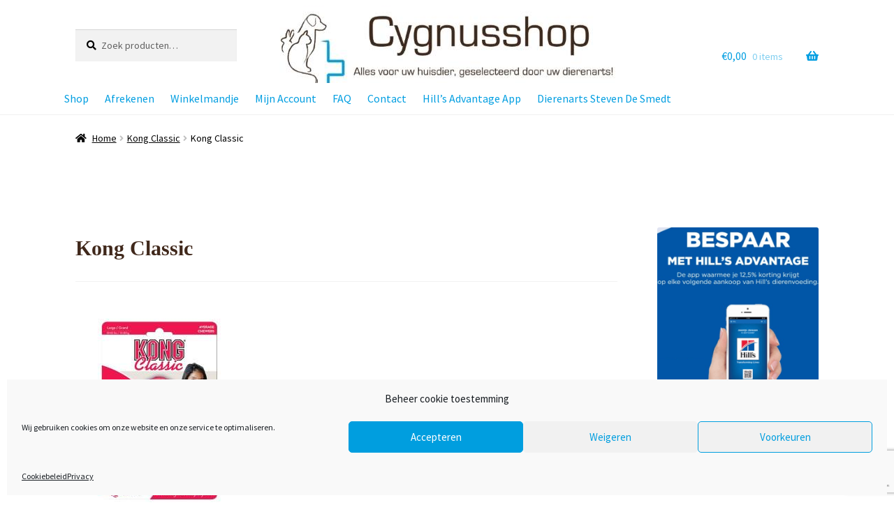

--- FILE ---
content_type: text/html; charset=utf-8
request_url: https://www.google.com/recaptcha/api2/anchor?ar=1&k=6LcYxLEUAAAAAHH-gD3pcMLWBBHbyRGOd9xWf7jT&co=aHR0cHM6Ly9jeWdudXNzaG9wLmJlOjQ0Mw..&hl=nl&v=N67nZn4AqZkNcbeMu4prBgzg&size=invisible&badge=bottomright&anchor-ms=20000&execute-ms=30000&cb=awngx5w4nf12
body_size: 49042
content:
<!DOCTYPE HTML><html dir="ltr" lang="nl"><head><meta http-equiv="Content-Type" content="text/html; charset=UTF-8">
<meta http-equiv="X-UA-Compatible" content="IE=edge">
<title>reCAPTCHA</title>
<style type="text/css">
/* cyrillic-ext */
@font-face {
  font-family: 'Roboto';
  font-style: normal;
  font-weight: 400;
  font-stretch: 100%;
  src: url(//fonts.gstatic.com/s/roboto/v48/KFO7CnqEu92Fr1ME7kSn66aGLdTylUAMa3GUBHMdazTgWw.woff2) format('woff2');
  unicode-range: U+0460-052F, U+1C80-1C8A, U+20B4, U+2DE0-2DFF, U+A640-A69F, U+FE2E-FE2F;
}
/* cyrillic */
@font-face {
  font-family: 'Roboto';
  font-style: normal;
  font-weight: 400;
  font-stretch: 100%;
  src: url(//fonts.gstatic.com/s/roboto/v48/KFO7CnqEu92Fr1ME7kSn66aGLdTylUAMa3iUBHMdazTgWw.woff2) format('woff2');
  unicode-range: U+0301, U+0400-045F, U+0490-0491, U+04B0-04B1, U+2116;
}
/* greek-ext */
@font-face {
  font-family: 'Roboto';
  font-style: normal;
  font-weight: 400;
  font-stretch: 100%;
  src: url(//fonts.gstatic.com/s/roboto/v48/KFO7CnqEu92Fr1ME7kSn66aGLdTylUAMa3CUBHMdazTgWw.woff2) format('woff2');
  unicode-range: U+1F00-1FFF;
}
/* greek */
@font-face {
  font-family: 'Roboto';
  font-style: normal;
  font-weight: 400;
  font-stretch: 100%;
  src: url(//fonts.gstatic.com/s/roboto/v48/KFO7CnqEu92Fr1ME7kSn66aGLdTylUAMa3-UBHMdazTgWw.woff2) format('woff2');
  unicode-range: U+0370-0377, U+037A-037F, U+0384-038A, U+038C, U+038E-03A1, U+03A3-03FF;
}
/* math */
@font-face {
  font-family: 'Roboto';
  font-style: normal;
  font-weight: 400;
  font-stretch: 100%;
  src: url(//fonts.gstatic.com/s/roboto/v48/KFO7CnqEu92Fr1ME7kSn66aGLdTylUAMawCUBHMdazTgWw.woff2) format('woff2');
  unicode-range: U+0302-0303, U+0305, U+0307-0308, U+0310, U+0312, U+0315, U+031A, U+0326-0327, U+032C, U+032F-0330, U+0332-0333, U+0338, U+033A, U+0346, U+034D, U+0391-03A1, U+03A3-03A9, U+03B1-03C9, U+03D1, U+03D5-03D6, U+03F0-03F1, U+03F4-03F5, U+2016-2017, U+2034-2038, U+203C, U+2040, U+2043, U+2047, U+2050, U+2057, U+205F, U+2070-2071, U+2074-208E, U+2090-209C, U+20D0-20DC, U+20E1, U+20E5-20EF, U+2100-2112, U+2114-2115, U+2117-2121, U+2123-214F, U+2190, U+2192, U+2194-21AE, U+21B0-21E5, U+21F1-21F2, U+21F4-2211, U+2213-2214, U+2216-22FF, U+2308-230B, U+2310, U+2319, U+231C-2321, U+2336-237A, U+237C, U+2395, U+239B-23B7, U+23D0, U+23DC-23E1, U+2474-2475, U+25AF, U+25B3, U+25B7, U+25BD, U+25C1, U+25CA, U+25CC, U+25FB, U+266D-266F, U+27C0-27FF, U+2900-2AFF, U+2B0E-2B11, U+2B30-2B4C, U+2BFE, U+3030, U+FF5B, U+FF5D, U+1D400-1D7FF, U+1EE00-1EEFF;
}
/* symbols */
@font-face {
  font-family: 'Roboto';
  font-style: normal;
  font-weight: 400;
  font-stretch: 100%;
  src: url(//fonts.gstatic.com/s/roboto/v48/KFO7CnqEu92Fr1ME7kSn66aGLdTylUAMaxKUBHMdazTgWw.woff2) format('woff2');
  unicode-range: U+0001-000C, U+000E-001F, U+007F-009F, U+20DD-20E0, U+20E2-20E4, U+2150-218F, U+2190, U+2192, U+2194-2199, U+21AF, U+21E6-21F0, U+21F3, U+2218-2219, U+2299, U+22C4-22C6, U+2300-243F, U+2440-244A, U+2460-24FF, U+25A0-27BF, U+2800-28FF, U+2921-2922, U+2981, U+29BF, U+29EB, U+2B00-2BFF, U+4DC0-4DFF, U+FFF9-FFFB, U+10140-1018E, U+10190-1019C, U+101A0, U+101D0-101FD, U+102E0-102FB, U+10E60-10E7E, U+1D2C0-1D2D3, U+1D2E0-1D37F, U+1F000-1F0FF, U+1F100-1F1AD, U+1F1E6-1F1FF, U+1F30D-1F30F, U+1F315, U+1F31C, U+1F31E, U+1F320-1F32C, U+1F336, U+1F378, U+1F37D, U+1F382, U+1F393-1F39F, U+1F3A7-1F3A8, U+1F3AC-1F3AF, U+1F3C2, U+1F3C4-1F3C6, U+1F3CA-1F3CE, U+1F3D4-1F3E0, U+1F3ED, U+1F3F1-1F3F3, U+1F3F5-1F3F7, U+1F408, U+1F415, U+1F41F, U+1F426, U+1F43F, U+1F441-1F442, U+1F444, U+1F446-1F449, U+1F44C-1F44E, U+1F453, U+1F46A, U+1F47D, U+1F4A3, U+1F4B0, U+1F4B3, U+1F4B9, U+1F4BB, U+1F4BF, U+1F4C8-1F4CB, U+1F4D6, U+1F4DA, U+1F4DF, U+1F4E3-1F4E6, U+1F4EA-1F4ED, U+1F4F7, U+1F4F9-1F4FB, U+1F4FD-1F4FE, U+1F503, U+1F507-1F50B, U+1F50D, U+1F512-1F513, U+1F53E-1F54A, U+1F54F-1F5FA, U+1F610, U+1F650-1F67F, U+1F687, U+1F68D, U+1F691, U+1F694, U+1F698, U+1F6AD, U+1F6B2, U+1F6B9-1F6BA, U+1F6BC, U+1F6C6-1F6CF, U+1F6D3-1F6D7, U+1F6E0-1F6EA, U+1F6F0-1F6F3, U+1F6F7-1F6FC, U+1F700-1F7FF, U+1F800-1F80B, U+1F810-1F847, U+1F850-1F859, U+1F860-1F887, U+1F890-1F8AD, U+1F8B0-1F8BB, U+1F8C0-1F8C1, U+1F900-1F90B, U+1F93B, U+1F946, U+1F984, U+1F996, U+1F9E9, U+1FA00-1FA6F, U+1FA70-1FA7C, U+1FA80-1FA89, U+1FA8F-1FAC6, U+1FACE-1FADC, U+1FADF-1FAE9, U+1FAF0-1FAF8, U+1FB00-1FBFF;
}
/* vietnamese */
@font-face {
  font-family: 'Roboto';
  font-style: normal;
  font-weight: 400;
  font-stretch: 100%;
  src: url(//fonts.gstatic.com/s/roboto/v48/KFO7CnqEu92Fr1ME7kSn66aGLdTylUAMa3OUBHMdazTgWw.woff2) format('woff2');
  unicode-range: U+0102-0103, U+0110-0111, U+0128-0129, U+0168-0169, U+01A0-01A1, U+01AF-01B0, U+0300-0301, U+0303-0304, U+0308-0309, U+0323, U+0329, U+1EA0-1EF9, U+20AB;
}
/* latin-ext */
@font-face {
  font-family: 'Roboto';
  font-style: normal;
  font-weight: 400;
  font-stretch: 100%;
  src: url(//fonts.gstatic.com/s/roboto/v48/KFO7CnqEu92Fr1ME7kSn66aGLdTylUAMa3KUBHMdazTgWw.woff2) format('woff2');
  unicode-range: U+0100-02BA, U+02BD-02C5, U+02C7-02CC, U+02CE-02D7, U+02DD-02FF, U+0304, U+0308, U+0329, U+1D00-1DBF, U+1E00-1E9F, U+1EF2-1EFF, U+2020, U+20A0-20AB, U+20AD-20C0, U+2113, U+2C60-2C7F, U+A720-A7FF;
}
/* latin */
@font-face {
  font-family: 'Roboto';
  font-style: normal;
  font-weight: 400;
  font-stretch: 100%;
  src: url(//fonts.gstatic.com/s/roboto/v48/KFO7CnqEu92Fr1ME7kSn66aGLdTylUAMa3yUBHMdazQ.woff2) format('woff2');
  unicode-range: U+0000-00FF, U+0131, U+0152-0153, U+02BB-02BC, U+02C6, U+02DA, U+02DC, U+0304, U+0308, U+0329, U+2000-206F, U+20AC, U+2122, U+2191, U+2193, U+2212, U+2215, U+FEFF, U+FFFD;
}
/* cyrillic-ext */
@font-face {
  font-family: 'Roboto';
  font-style: normal;
  font-weight: 500;
  font-stretch: 100%;
  src: url(//fonts.gstatic.com/s/roboto/v48/KFO7CnqEu92Fr1ME7kSn66aGLdTylUAMa3GUBHMdazTgWw.woff2) format('woff2');
  unicode-range: U+0460-052F, U+1C80-1C8A, U+20B4, U+2DE0-2DFF, U+A640-A69F, U+FE2E-FE2F;
}
/* cyrillic */
@font-face {
  font-family: 'Roboto';
  font-style: normal;
  font-weight: 500;
  font-stretch: 100%;
  src: url(//fonts.gstatic.com/s/roboto/v48/KFO7CnqEu92Fr1ME7kSn66aGLdTylUAMa3iUBHMdazTgWw.woff2) format('woff2');
  unicode-range: U+0301, U+0400-045F, U+0490-0491, U+04B0-04B1, U+2116;
}
/* greek-ext */
@font-face {
  font-family: 'Roboto';
  font-style: normal;
  font-weight: 500;
  font-stretch: 100%;
  src: url(//fonts.gstatic.com/s/roboto/v48/KFO7CnqEu92Fr1ME7kSn66aGLdTylUAMa3CUBHMdazTgWw.woff2) format('woff2');
  unicode-range: U+1F00-1FFF;
}
/* greek */
@font-face {
  font-family: 'Roboto';
  font-style: normal;
  font-weight: 500;
  font-stretch: 100%;
  src: url(//fonts.gstatic.com/s/roboto/v48/KFO7CnqEu92Fr1ME7kSn66aGLdTylUAMa3-UBHMdazTgWw.woff2) format('woff2');
  unicode-range: U+0370-0377, U+037A-037F, U+0384-038A, U+038C, U+038E-03A1, U+03A3-03FF;
}
/* math */
@font-face {
  font-family: 'Roboto';
  font-style: normal;
  font-weight: 500;
  font-stretch: 100%;
  src: url(//fonts.gstatic.com/s/roboto/v48/KFO7CnqEu92Fr1ME7kSn66aGLdTylUAMawCUBHMdazTgWw.woff2) format('woff2');
  unicode-range: U+0302-0303, U+0305, U+0307-0308, U+0310, U+0312, U+0315, U+031A, U+0326-0327, U+032C, U+032F-0330, U+0332-0333, U+0338, U+033A, U+0346, U+034D, U+0391-03A1, U+03A3-03A9, U+03B1-03C9, U+03D1, U+03D5-03D6, U+03F0-03F1, U+03F4-03F5, U+2016-2017, U+2034-2038, U+203C, U+2040, U+2043, U+2047, U+2050, U+2057, U+205F, U+2070-2071, U+2074-208E, U+2090-209C, U+20D0-20DC, U+20E1, U+20E5-20EF, U+2100-2112, U+2114-2115, U+2117-2121, U+2123-214F, U+2190, U+2192, U+2194-21AE, U+21B0-21E5, U+21F1-21F2, U+21F4-2211, U+2213-2214, U+2216-22FF, U+2308-230B, U+2310, U+2319, U+231C-2321, U+2336-237A, U+237C, U+2395, U+239B-23B7, U+23D0, U+23DC-23E1, U+2474-2475, U+25AF, U+25B3, U+25B7, U+25BD, U+25C1, U+25CA, U+25CC, U+25FB, U+266D-266F, U+27C0-27FF, U+2900-2AFF, U+2B0E-2B11, U+2B30-2B4C, U+2BFE, U+3030, U+FF5B, U+FF5D, U+1D400-1D7FF, U+1EE00-1EEFF;
}
/* symbols */
@font-face {
  font-family: 'Roboto';
  font-style: normal;
  font-weight: 500;
  font-stretch: 100%;
  src: url(//fonts.gstatic.com/s/roboto/v48/KFO7CnqEu92Fr1ME7kSn66aGLdTylUAMaxKUBHMdazTgWw.woff2) format('woff2');
  unicode-range: U+0001-000C, U+000E-001F, U+007F-009F, U+20DD-20E0, U+20E2-20E4, U+2150-218F, U+2190, U+2192, U+2194-2199, U+21AF, U+21E6-21F0, U+21F3, U+2218-2219, U+2299, U+22C4-22C6, U+2300-243F, U+2440-244A, U+2460-24FF, U+25A0-27BF, U+2800-28FF, U+2921-2922, U+2981, U+29BF, U+29EB, U+2B00-2BFF, U+4DC0-4DFF, U+FFF9-FFFB, U+10140-1018E, U+10190-1019C, U+101A0, U+101D0-101FD, U+102E0-102FB, U+10E60-10E7E, U+1D2C0-1D2D3, U+1D2E0-1D37F, U+1F000-1F0FF, U+1F100-1F1AD, U+1F1E6-1F1FF, U+1F30D-1F30F, U+1F315, U+1F31C, U+1F31E, U+1F320-1F32C, U+1F336, U+1F378, U+1F37D, U+1F382, U+1F393-1F39F, U+1F3A7-1F3A8, U+1F3AC-1F3AF, U+1F3C2, U+1F3C4-1F3C6, U+1F3CA-1F3CE, U+1F3D4-1F3E0, U+1F3ED, U+1F3F1-1F3F3, U+1F3F5-1F3F7, U+1F408, U+1F415, U+1F41F, U+1F426, U+1F43F, U+1F441-1F442, U+1F444, U+1F446-1F449, U+1F44C-1F44E, U+1F453, U+1F46A, U+1F47D, U+1F4A3, U+1F4B0, U+1F4B3, U+1F4B9, U+1F4BB, U+1F4BF, U+1F4C8-1F4CB, U+1F4D6, U+1F4DA, U+1F4DF, U+1F4E3-1F4E6, U+1F4EA-1F4ED, U+1F4F7, U+1F4F9-1F4FB, U+1F4FD-1F4FE, U+1F503, U+1F507-1F50B, U+1F50D, U+1F512-1F513, U+1F53E-1F54A, U+1F54F-1F5FA, U+1F610, U+1F650-1F67F, U+1F687, U+1F68D, U+1F691, U+1F694, U+1F698, U+1F6AD, U+1F6B2, U+1F6B9-1F6BA, U+1F6BC, U+1F6C6-1F6CF, U+1F6D3-1F6D7, U+1F6E0-1F6EA, U+1F6F0-1F6F3, U+1F6F7-1F6FC, U+1F700-1F7FF, U+1F800-1F80B, U+1F810-1F847, U+1F850-1F859, U+1F860-1F887, U+1F890-1F8AD, U+1F8B0-1F8BB, U+1F8C0-1F8C1, U+1F900-1F90B, U+1F93B, U+1F946, U+1F984, U+1F996, U+1F9E9, U+1FA00-1FA6F, U+1FA70-1FA7C, U+1FA80-1FA89, U+1FA8F-1FAC6, U+1FACE-1FADC, U+1FADF-1FAE9, U+1FAF0-1FAF8, U+1FB00-1FBFF;
}
/* vietnamese */
@font-face {
  font-family: 'Roboto';
  font-style: normal;
  font-weight: 500;
  font-stretch: 100%;
  src: url(//fonts.gstatic.com/s/roboto/v48/KFO7CnqEu92Fr1ME7kSn66aGLdTylUAMa3OUBHMdazTgWw.woff2) format('woff2');
  unicode-range: U+0102-0103, U+0110-0111, U+0128-0129, U+0168-0169, U+01A0-01A1, U+01AF-01B0, U+0300-0301, U+0303-0304, U+0308-0309, U+0323, U+0329, U+1EA0-1EF9, U+20AB;
}
/* latin-ext */
@font-face {
  font-family: 'Roboto';
  font-style: normal;
  font-weight: 500;
  font-stretch: 100%;
  src: url(//fonts.gstatic.com/s/roboto/v48/KFO7CnqEu92Fr1ME7kSn66aGLdTylUAMa3KUBHMdazTgWw.woff2) format('woff2');
  unicode-range: U+0100-02BA, U+02BD-02C5, U+02C7-02CC, U+02CE-02D7, U+02DD-02FF, U+0304, U+0308, U+0329, U+1D00-1DBF, U+1E00-1E9F, U+1EF2-1EFF, U+2020, U+20A0-20AB, U+20AD-20C0, U+2113, U+2C60-2C7F, U+A720-A7FF;
}
/* latin */
@font-face {
  font-family: 'Roboto';
  font-style: normal;
  font-weight: 500;
  font-stretch: 100%;
  src: url(//fonts.gstatic.com/s/roboto/v48/KFO7CnqEu92Fr1ME7kSn66aGLdTylUAMa3yUBHMdazQ.woff2) format('woff2');
  unicode-range: U+0000-00FF, U+0131, U+0152-0153, U+02BB-02BC, U+02C6, U+02DA, U+02DC, U+0304, U+0308, U+0329, U+2000-206F, U+20AC, U+2122, U+2191, U+2193, U+2212, U+2215, U+FEFF, U+FFFD;
}
/* cyrillic-ext */
@font-face {
  font-family: 'Roboto';
  font-style: normal;
  font-weight: 900;
  font-stretch: 100%;
  src: url(//fonts.gstatic.com/s/roboto/v48/KFO7CnqEu92Fr1ME7kSn66aGLdTylUAMa3GUBHMdazTgWw.woff2) format('woff2');
  unicode-range: U+0460-052F, U+1C80-1C8A, U+20B4, U+2DE0-2DFF, U+A640-A69F, U+FE2E-FE2F;
}
/* cyrillic */
@font-face {
  font-family: 'Roboto';
  font-style: normal;
  font-weight: 900;
  font-stretch: 100%;
  src: url(//fonts.gstatic.com/s/roboto/v48/KFO7CnqEu92Fr1ME7kSn66aGLdTylUAMa3iUBHMdazTgWw.woff2) format('woff2');
  unicode-range: U+0301, U+0400-045F, U+0490-0491, U+04B0-04B1, U+2116;
}
/* greek-ext */
@font-face {
  font-family: 'Roboto';
  font-style: normal;
  font-weight: 900;
  font-stretch: 100%;
  src: url(//fonts.gstatic.com/s/roboto/v48/KFO7CnqEu92Fr1ME7kSn66aGLdTylUAMa3CUBHMdazTgWw.woff2) format('woff2');
  unicode-range: U+1F00-1FFF;
}
/* greek */
@font-face {
  font-family: 'Roboto';
  font-style: normal;
  font-weight: 900;
  font-stretch: 100%;
  src: url(//fonts.gstatic.com/s/roboto/v48/KFO7CnqEu92Fr1ME7kSn66aGLdTylUAMa3-UBHMdazTgWw.woff2) format('woff2');
  unicode-range: U+0370-0377, U+037A-037F, U+0384-038A, U+038C, U+038E-03A1, U+03A3-03FF;
}
/* math */
@font-face {
  font-family: 'Roboto';
  font-style: normal;
  font-weight: 900;
  font-stretch: 100%;
  src: url(//fonts.gstatic.com/s/roboto/v48/KFO7CnqEu92Fr1ME7kSn66aGLdTylUAMawCUBHMdazTgWw.woff2) format('woff2');
  unicode-range: U+0302-0303, U+0305, U+0307-0308, U+0310, U+0312, U+0315, U+031A, U+0326-0327, U+032C, U+032F-0330, U+0332-0333, U+0338, U+033A, U+0346, U+034D, U+0391-03A1, U+03A3-03A9, U+03B1-03C9, U+03D1, U+03D5-03D6, U+03F0-03F1, U+03F4-03F5, U+2016-2017, U+2034-2038, U+203C, U+2040, U+2043, U+2047, U+2050, U+2057, U+205F, U+2070-2071, U+2074-208E, U+2090-209C, U+20D0-20DC, U+20E1, U+20E5-20EF, U+2100-2112, U+2114-2115, U+2117-2121, U+2123-214F, U+2190, U+2192, U+2194-21AE, U+21B0-21E5, U+21F1-21F2, U+21F4-2211, U+2213-2214, U+2216-22FF, U+2308-230B, U+2310, U+2319, U+231C-2321, U+2336-237A, U+237C, U+2395, U+239B-23B7, U+23D0, U+23DC-23E1, U+2474-2475, U+25AF, U+25B3, U+25B7, U+25BD, U+25C1, U+25CA, U+25CC, U+25FB, U+266D-266F, U+27C0-27FF, U+2900-2AFF, U+2B0E-2B11, U+2B30-2B4C, U+2BFE, U+3030, U+FF5B, U+FF5D, U+1D400-1D7FF, U+1EE00-1EEFF;
}
/* symbols */
@font-face {
  font-family: 'Roboto';
  font-style: normal;
  font-weight: 900;
  font-stretch: 100%;
  src: url(//fonts.gstatic.com/s/roboto/v48/KFO7CnqEu92Fr1ME7kSn66aGLdTylUAMaxKUBHMdazTgWw.woff2) format('woff2');
  unicode-range: U+0001-000C, U+000E-001F, U+007F-009F, U+20DD-20E0, U+20E2-20E4, U+2150-218F, U+2190, U+2192, U+2194-2199, U+21AF, U+21E6-21F0, U+21F3, U+2218-2219, U+2299, U+22C4-22C6, U+2300-243F, U+2440-244A, U+2460-24FF, U+25A0-27BF, U+2800-28FF, U+2921-2922, U+2981, U+29BF, U+29EB, U+2B00-2BFF, U+4DC0-4DFF, U+FFF9-FFFB, U+10140-1018E, U+10190-1019C, U+101A0, U+101D0-101FD, U+102E0-102FB, U+10E60-10E7E, U+1D2C0-1D2D3, U+1D2E0-1D37F, U+1F000-1F0FF, U+1F100-1F1AD, U+1F1E6-1F1FF, U+1F30D-1F30F, U+1F315, U+1F31C, U+1F31E, U+1F320-1F32C, U+1F336, U+1F378, U+1F37D, U+1F382, U+1F393-1F39F, U+1F3A7-1F3A8, U+1F3AC-1F3AF, U+1F3C2, U+1F3C4-1F3C6, U+1F3CA-1F3CE, U+1F3D4-1F3E0, U+1F3ED, U+1F3F1-1F3F3, U+1F3F5-1F3F7, U+1F408, U+1F415, U+1F41F, U+1F426, U+1F43F, U+1F441-1F442, U+1F444, U+1F446-1F449, U+1F44C-1F44E, U+1F453, U+1F46A, U+1F47D, U+1F4A3, U+1F4B0, U+1F4B3, U+1F4B9, U+1F4BB, U+1F4BF, U+1F4C8-1F4CB, U+1F4D6, U+1F4DA, U+1F4DF, U+1F4E3-1F4E6, U+1F4EA-1F4ED, U+1F4F7, U+1F4F9-1F4FB, U+1F4FD-1F4FE, U+1F503, U+1F507-1F50B, U+1F50D, U+1F512-1F513, U+1F53E-1F54A, U+1F54F-1F5FA, U+1F610, U+1F650-1F67F, U+1F687, U+1F68D, U+1F691, U+1F694, U+1F698, U+1F6AD, U+1F6B2, U+1F6B9-1F6BA, U+1F6BC, U+1F6C6-1F6CF, U+1F6D3-1F6D7, U+1F6E0-1F6EA, U+1F6F0-1F6F3, U+1F6F7-1F6FC, U+1F700-1F7FF, U+1F800-1F80B, U+1F810-1F847, U+1F850-1F859, U+1F860-1F887, U+1F890-1F8AD, U+1F8B0-1F8BB, U+1F8C0-1F8C1, U+1F900-1F90B, U+1F93B, U+1F946, U+1F984, U+1F996, U+1F9E9, U+1FA00-1FA6F, U+1FA70-1FA7C, U+1FA80-1FA89, U+1FA8F-1FAC6, U+1FACE-1FADC, U+1FADF-1FAE9, U+1FAF0-1FAF8, U+1FB00-1FBFF;
}
/* vietnamese */
@font-face {
  font-family: 'Roboto';
  font-style: normal;
  font-weight: 900;
  font-stretch: 100%;
  src: url(//fonts.gstatic.com/s/roboto/v48/KFO7CnqEu92Fr1ME7kSn66aGLdTylUAMa3OUBHMdazTgWw.woff2) format('woff2');
  unicode-range: U+0102-0103, U+0110-0111, U+0128-0129, U+0168-0169, U+01A0-01A1, U+01AF-01B0, U+0300-0301, U+0303-0304, U+0308-0309, U+0323, U+0329, U+1EA0-1EF9, U+20AB;
}
/* latin-ext */
@font-face {
  font-family: 'Roboto';
  font-style: normal;
  font-weight: 900;
  font-stretch: 100%;
  src: url(//fonts.gstatic.com/s/roboto/v48/KFO7CnqEu92Fr1ME7kSn66aGLdTylUAMa3KUBHMdazTgWw.woff2) format('woff2');
  unicode-range: U+0100-02BA, U+02BD-02C5, U+02C7-02CC, U+02CE-02D7, U+02DD-02FF, U+0304, U+0308, U+0329, U+1D00-1DBF, U+1E00-1E9F, U+1EF2-1EFF, U+2020, U+20A0-20AB, U+20AD-20C0, U+2113, U+2C60-2C7F, U+A720-A7FF;
}
/* latin */
@font-face {
  font-family: 'Roboto';
  font-style: normal;
  font-weight: 900;
  font-stretch: 100%;
  src: url(//fonts.gstatic.com/s/roboto/v48/KFO7CnqEu92Fr1ME7kSn66aGLdTylUAMa3yUBHMdazQ.woff2) format('woff2');
  unicode-range: U+0000-00FF, U+0131, U+0152-0153, U+02BB-02BC, U+02C6, U+02DA, U+02DC, U+0304, U+0308, U+0329, U+2000-206F, U+20AC, U+2122, U+2191, U+2193, U+2212, U+2215, U+FEFF, U+FFFD;
}

</style>
<link rel="stylesheet" type="text/css" href="https://www.gstatic.com/recaptcha/releases/N67nZn4AqZkNcbeMu4prBgzg/styles__ltr.css">
<script nonce="7D0qqhwsw0cw8nOhUzButg" type="text/javascript">window['__recaptcha_api'] = 'https://www.google.com/recaptcha/api2/';</script>
<script type="text/javascript" src="https://www.gstatic.com/recaptcha/releases/N67nZn4AqZkNcbeMu4prBgzg/recaptcha__nl.js" nonce="7D0qqhwsw0cw8nOhUzButg">
      
    </script></head>
<body><div id="rc-anchor-alert" class="rc-anchor-alert"></div>
<input type="hidden" id="recaptcha-token" value="[base64]">
<script type="text/javascript" nonce="7D0qqhwsw0cw8nOhUzButg">
      recaptcha.anchor.Main.init("[\x22ainput\x22,[\x22bgdata\x22,\x22\x22,\[base64]/[base64]/[base64]/[base64]/[base64]/UltsKytdPUU6KEU8MjA0OD9SW2wrK109RT4+NnwxOTI6KChFJjY0NTEyKT09NTUyOTYmJk0rMTxjLmxlbmd0aCYmKGMuY2hhckNvZGVBdChNKzEpJjY0NTEyKT09NTYzMjA/[base64]/[base64]/[base64]/[base64]/[base64]/[base64]/[base64]\x22,\[base64]\\u003d\x22,\x22wqwmwrk8w7JARsO5OwBUCiggw6DDvz3DiMO+BgcsSmkmw43Cvk15XV5BC1jDiVjCgxcydGAmwrbDi2PCmSxPcVgUWG8GBMK9w6QhYQPCiMKUwrEnwqUiRMOPJcKHChJpKMO4woxXwqlOw5DCmsO5XsOELlbDh8O5IMKVwqHCox19w4bDv2zCtynCscOjw5/Dt8ODwoo5w7E9KDUHwoERQBtpwoLDhMOKPMK3w6/[base64]/DhsKPLWBYwpbDp8Kywptsw5/DscOkwoHDlG1keVU1wo8SwovCpjcNw6sbw6Mgw6vDqsOed8OWV8ONwrrCtcK9wqrCiyBHw5zCpsOXfCgqL8KgDBHDoxLCoQ3Ci8KpesKaw6jDpsOWeFbCgcKNw5wPBMK/w6bDoX/CnsKBZVPDv0LCtiTDnkTDu8Olw5x7w5fChx7CsnE+wp4qwoFzAcKvIsOlw5pZw7pVwpvCuUDDlkU9w6DDnA3Cv37Dtx8qw4LDlMKSw5d9cCnDlC/Ch8Oqw7Utw7DDlcK4wpfCvGzCicOMwp3DhsOEwqgzIjXCjVTDjCgdNWjDiU0Bw7kXwo/CoVbCvHXClsKawqXCgAcAwr/Ct8KVwr8UecOWwpllMGvDtGp+ZMK5w5spw5rChsOQwrfDgcOCDnHDoMKXwovCtTDDjMKKEMKgw6zCvMKHwrjCgzs6HsKURVhRw4p1wp5TwqYVwrBlw5/[base64]/CjCkqamHCqcKoT8O4wr8Cwrt5cwxQw7rCrsK4LsKowrx/wqHCgsKqd8OKfRIJwoYJfcKswoTCrx7CicOIRMOydFDDkkBVAMOhwowlw5fDssOvDn5pOl1vwpFCwpEGOsKtw6Q3wqPDm2Rzwq/CjHROwqfCmypwYcOhw53Dv8KGwqXDnwp4X2/CrcOtaRF9V8OiBg7CvUPCm8OIWXrCozYBPXrDlWPCjsO7wpLDn8OZDkbCrDw3wqTDnz84woLCoMK/woxIwqDDpA96Qw7DjsOUw5lvMMOgwqrDmnbDhsOkRjbCgUV1woPCgMKXwr8HwrdLK8K/[base64]/wpsjwotzwrEyAcKMJsOgP2fCpsKwGUkNL8O+wpQNwrHDvVPChihAw5fDsMOcwpBfL8KfM1PDucO7HMOdWw7Cs3/DpMOMeT5BLxTDucO9YWHCksOAwpTDmQHCkBfDkMKSwq1YHAk6PsOtSX5zw7Ufw5hMesKcw49yTSbDrMO5w4DDucKsUsOzwrxlAT/CjlfCuMKMb8O1w4PDncKowozDpsOWwoPCh1pdwoouU0nCojBNVGHDoArCrMK9w6LDtDIHwo5bw7U5wrU+Y8KwT8O0MwTDk8K+w6ltJHpqUsO1Hgg/bcK7wq56Q8OoD8OgccKWWjrDvnByPcKfw4ZvwrvDuMKMw7DDo8KDRws7wqh6P8Ozwp7Du8KnMMKyNsK+w4o0w6xjwrvDlmPDsMKeI2gEXlXDp3jCqk8QdTpfYnrDllDDu0HDmMOiUAoJXsK5wrbDuX/[base64]/QSTCl8KCdsOhDiBpDcKgC2/Cqzs/w7TDpw3Dj3zCtTjDuzbDthUTwqDDpEjDm8O4PSUaEsKTwpV/wqN+w7LDkh9mw4Z9HMO8QHLCpMONLcKodj7Com7DilYxI21QJ8KGbMKZw41aw4sAEsO9wqLDo1UtAAvDlcKawodzMsOsMlrDjMO7wrPCucKuwp1qwqNzYXlvNXXCuSrCh0rDj1zCo8KpT8OdWcOUGVvDucOhaSDDvHBlek3Dn8K/[base64]/DpD5pw4zCmsKQXyJlCWBbf8OfFzjDl1pqAQhsAGfCji/[base64]/w4XCqsOTwoIIQcK1wq4SHAvCnCTCs1zCvsKVH8OvZcKbUUBRwr/[base64]/[base64]/CucOcFcK/wojCmcOOwqI+T8KMw486YjzDjGk6V8KVw7LDicOnw78cRFDDgifDrsOCXg3Duj5yG8KMB33ChcOwDsOeOcOXwq5bI8ORw6HCvcO0w5vCs3VJcS/CsjU9wqAwwoYHa8Onw6HCpcKEwrkOw4bCnH0awp7CgsKmwrzDp24Xw5UFwphLOcKqw4jCuDnCv2PCgMOMecKWwp/DtcKxOcKiwp3Cr8OSw4I3w6cSCX/[base64]/[base64]/CvTrCmwEswqHDjDNywpLDrsK/aFQDa8O1Jw5saHfDo8KRYMKIwqrDkMO4dVIlw5wyPsOKfMOSDsOpJcOOD8OVwojDrsOQKl/CpAwGw6zCnMKkSMKpw6Jww4/DqsOxeQ4zacKQwobCtcODFlYwTcKvwoRcwr/DqivCvcOkwrVbbMKJY8O2R8KlwrzCmcOwX28Mw5kyw64ZwoTCgE3ChMKOEcOtw6PDoykFwrNNwqtywp96wp7DvHrDi3fCvU19w4nCj8Opw57Du37CpMKiw7vDjRXCsTvCoWPDosOkXkXDiADCucOdwpHCkcKSCMKHfcK7NsODF8Ofw4rCp8Oyw5bCnx8jczIhVTN/[base64]/[base64]/CrMOEe8OsC8OWIAvDjWEcw7JSw63CtcKoFMKNwq3DkVdcwpzClsOpwo1RRDPCncOyUcKLwq7CulXCmxoZwrUCwrkcw7dDOV/CrHQEwpTCgcKzacKCNEXCscKCwqM/w53Diwp/w6xdZy/DpC7CniM/wqQ5wp0jw7V3bCHCtcOlw55ha1Z8e2wyWE9TdsOCVwIsw71MwqvCisOzwp95KGNEw5MxCQhOwr7Dg8OGJmbCj3o+MsKySHxYUcOew5jDpcOvwqBHJMOabkATJMKcUMOtwq0QdMOYZRXCv8K7wpHDrMO8FcOcFCbDncK1wqTCqifDg8Odw6Z/w4pTwprDosKJwpoyaQlTWsKvw614wrPCsC58wos2E8OrwqAjwqIpSsO7WcKFw77Dk8KVc8KAwoAcw7jDscKZJEoPC8Kxc3XCr8Ocw5p8w4wVw4oFwp7Cu8KkYsK3w6jDpMOtw6wyMHzDl8KjwpHCjsKKRHN1w6bCv8OiMhvCvMK6wrXDmcK/wrDCsMOWw7xPw47Ck8OROsOxJcOZR1HDj1jDlcKVYjHDhMKXwqPCs8K0E2sOaEoiw6sWwokPw7MUwptvUWXChkjDqjnCuEEQTsOzMAMkw4sFwoLDi3bCi8OowrF7UMKAFH/DrBjCmsKQaFzCmnjCuhUtZ8OJWGQ9cFPDi8OCw4oVwrduVMO3w53CuGzDhMOYw588wpfCsnTDlhczKDjClVZFWsK9aMKwNcOjL8OzJ8OsF0bCpcKWYsOvw5fDjMOhLsKPw5kxHX/CpyzDlCrDicKZw715FxLChy/DngUswrQEwqpEw5NRM2MLwr1uM8OZw5AAwohcIwLCosO8wrXCnsKiwq0SeAnDnxMqE8OYR8OxwoowwrfCqcOQA8Oew5LDsCbDvhnCkk/Ctk/DtMKEUVHDuzhRAlHCnsOvwoDDvcKwwqDCg8O9wrXDngZMRyJUw5XDlBZtalUcIH4sVMOPwrHCrR1Rwq7CnzBtwoNGScKSBsOqwoXCtcOfdiLDvcKhLVoUwovDucOtRT03w6pWVMOEwrPDncOnwqM1w713w6/[base64]/DkcOaUQ7Ctid2R8OaMDnCqipSWsOxKcOgMMKrX0FkRiQZw6nDi3kDwoszI8Onw4rCoMO8w7Rcw5FswobCpsOFL8OCw5s2eQPDr8KsM8ObwpALw4sbw5PDjMOlwocVwrTDmsKcw75Pw7jDpMKyw4/ChcKzw6hGN3zDlsOiKsORwrzDnnB2wqjDkXRxw7JFw7MtL8Oww4IAw618w5/CvA1PwqrClcOddlLDjRIAFwUWw6x3DsKgQSwnw5xkw4jDpsOnNcK6bMOkIzzDt8K1IxTCnMK0BzA+McOCw7zDn3/Dg3UxFsKlTH3DiMKpcCFLacKGwp7CocODPXk6wrfDn0XCgsK+w4DDn8Knwo8ZwrbCkCAIw4xiwr1ow7wddRHCr8KDwpduwrx5R0IPw7U5bcOqw6PDtQdXN8OBdcKLM8OowrrCiMOfP8KQFMKdw4nCo3jDklzChjzCssKawpLCqMK4YFzDsUQ/SsOEwqnDnGxVZCJpZmVCfsO6wowNCx8BWkFiw4Jvw7MDwq5XJ8KLw7spLMKTwo0pwr/DmMOlFFEhJU3Coh8aw4rCqsKPbkEmw7UrKMOaw4bCi2PDnwN2w7EBGsOYGMKoKnHCvwfDtsK8wprDrsKaZjojVGhuw6Ebw6UGw7jDpMOdF3/[base64]/Dtx3Dn28JwpLDslh8wphcwo7CrT7DsnR7ITrCucKtTV7Dk1Ehw6HDnDLCq8O2fMKTMQxTw6DDvG/DoUlOwpHDvMOmDsOIV8OVwoDCv8ObQGN7aXrCkcOhPQ/DlcKASsKhf8KbEH/CvlsmwpTDuDzDgH/DpGRBwoXCksKiw43DtQR7HcKAw7oncF8ZwooKw7oyGMK1w7YDw51VNWFhw4pPd8KQw4PDmsO8w6gsDcOtw7vDl8OYwpUjECPCq8KOY8KgQSrDqwoAwo7DlTHCojhZwp7CqcK6EMOLKgTCnsOpwqksIsOjw4PDoAIFwoESE8OZbMOYw6/Dg8O5N8Kdw4xoC8OcZsOxE2svwqXDrRHDiSXDsS3CpUvCuDp4Q0wfUG9twr3DmsO8wphRdcKOaMKtw5LDvynCrsKPwpsrGcK0SFB5w6Qww4cGLcOpATIyw4sfC8K/Z8OKTxvCrEhkcMOBFn3Duh0ZJ8O6TMObwp5RMsO8CcKgMMOKw4MveFUTLhnCpk3CqTXCrSA3BWPCusOxwp3Co8KFODvCkRbCq8Oyw4rDphHDm8KMw7F8Xg/ChHdtOFrDtsKNdGRrwqLCqcKgDX5gScKfXVDDnMKubH/DrsKqw5g/[base64]/DrWnCucKKw7IiQ8KUI8OEMcKqMcOrwrjCj8KZw7RJw5Z3w6o9TH/DoGHDgMONRcOiw4MWw5jDiFTCicOkA28rHMO2L8KUC0/CqMOnGxoPKMOdwr9QVmXDoU0Nwq1KbMKsHEguw43Dt3DDiMK/wrNKF8OzwpHCvioKw5sKQMOnRh/CmnvDu18LNDvCtcOcw6bDgT0CRUwcOMKFwphxwrNOw5fDsW4TDRLCjSXDi8KoWArDiMOBwqMkw7okwqQQwqtpcMKVM2x3NsOMw7HCrE0cw67Cs8Ozwr9JLsKyYsOnw6w3wo/CtgXCkcKAw5XCo8O0wrF/woLDssKFf0Rgw4nCmcOAw54qWcKKUgYcw5h4c2vDjsKTw4FTRsOBayZSw7LCuH1+ZXJ6GcOzwpfDr0cfwrkuZsKQK8O1wojCnXvCpwbCocOLesODdTHCtsKUwrLDvkcWwq9Yw6oaLsKrwpoidxzCuU5+ZT1USMK8wrjCqQVhUV1MwovCqsKUSMO5wo/DpTvDtV7Cs8OywqAraxUAw4YIFMKcMcO8wpTDjmI0Y8KQw4FMSMK9wozCvRrDiSvDnwYDc8Oow5UFwp9ewqBdcVnCqMOMBmMjM8KnU0cgwoVQD0rCqcOxw605V8OlwqYVwr3DgsKew7o/w5HCuR7CsMKowpgxw7fCjMKKwpFDwr9+f8KQJsK7NT5bwp/DsMOiw6bDpnTDtzYUwrjDqU8BLcKGIEc6w60cwpN5Gw3CoEdCw7V4wrXCosOOwqjCgXk1JMK6w7zDv8OeF8OLbsOsw5QFw6XCqsO0YMKWe8OVU8OFdj7CuwkXw47DvMKqwqTDjTrCh8OdwrtvCXTDoUByw71dRljCoQjDi8O5VwFOCMOVc8Oew4zDgURUwq/ChD7Cpl/[base64]/Dp8OSw6jClsK2wotLZcOVwq5HECx6w610w51LwrHDmVsIwr7CtxUpPcOHwpbCoMK3cFbCrMOeDMODHsKBEgsqTj3CtcKQfcOcwp9Dw4nCvy8twqIYw73Ck8OHS0kZTDBZwqbDnTbDpD7CuE/Cn8KGFcK9w4TDlgDDqMKaWD7DnzRKw6gIGsK5w6jDjsKaUMOQwo/Du8K/RSbDmlfCixPCuivDjwQsw5YjRsOwdsKJw4klZsKHwpjCj8Kbw5wYJ2nDvsO5OEJMKsORbcOgWDrCpDjCo8O/w4stNmjCpQ1TwqgbGsOsd2RGwrjCr8O+H8KowqPCtzhZFcKjbXQYbMKQXTzCn8KoanTDtMKAwoxcUMK3w4XDl8OVA14nYgnDh3gTS8KldhLCpMOxwr/DjMOgCsK2w6FPb8KQdsK5VmgzQg3CrxNjw5sEwqTDpcOjF8O3NMObBkRUeAvCtQUDwrTChVTDtzhLbkM1w4hkWcKzw69kXQHCg8OFZMK4b8OQMsKDGSNIe1/CoUrDv8OeT8KlZcOsw5bCnhfDl8KnTzMKIFDCgMK/U1QPJEg9JsOWw6XDkRfCuBnDtk1uw5IBw6bCnCXCtGpIO8O0w6bCrh/DvsKaKgrCnD8xwqXDgMOTwrhgwrsrQMK7worDkMORFWFUNQXCnjofwpkfwodAAMKtw43CrcO8w7kFw7UAcjwXa1jCk8KpDTvDgMO/[base64]/H8OiwqTDjsKvJRvDtsKFw5/DiwDCsXouworDhwUNw7tVY3XCr8K8wpjDpG/Cr2rCkMKyw51aw60+w7AUwoMMwrLChAJvUcKWdMO/wr/[base64]/CpAQcPSbCksKCw7hBSsKTwod9wo/[base64]/wqURw6HDiiQGwoUMfhhLW3XClkFmwrzDuMKQcMK2eMOlUB/Cr8K4w6zDtcKrw7VDwp4fPj3CsRLDpjtEwqbDuE0dL1bDk1xGUAUDw7nDkMK3w6Rkw57CkMOPUMOfG8OiJ8KJJH57woXDmj3ClDrDkj/Cg2PCj8KGJsOqfH8uAk0RNcOaw5Raw59lWsO6wpTDuHcDBRAgw4bCuDgnQSjCnQ45wqLCgx0PAsK5b8K4w4HDhUp4wooxw43Dg8KTwoLCuWcqwoFIw40/wpjDvBFqw5caIn4Ywqo0M8OHw7/DsAcTw7wnKcOcwpPDmcO+wo3CpENRTX85EQnCnsKYWDjDsxRrfMO+ecOPwrs8w4LDvsKuGGJYS8OdTcOKQ8Kyw7kWwqHCp8K5NsKycsObwox/dgJGw6M1wrdGcxYxPmzDtcK4cR7CicKhwpvCj0/DsMK6wrDDrzE1BQUPw6nCr8O1NUkmw7ltHgkOIknDsyIiwqHCrMOVWmAmQiktw6HCoxPDgjbDkMKGw7HDpVhpwoVuw4ACEsOuw43Cg0BmwrEYLlQ+w60qLMK0PB3DnRQcw7M0w5TCq3laHyhcwqkmD8OxH2J+JcKUWcOsAVRUw7/DlcKtwpBQDHPChyXCkRHDsFtsOzvCijrCpcKQIsOgwq8dbBgPw4l+GgvCiT1TRj1KAC9vCStMwrdFw6Izw49AJcKoEMOyVxnCsChyEC7Cu8Oqwo/CjsOawolMXsOMN3rDqnfDrkZ+woR2e8KvcnZSwqsAwr/DqcKhwqQQRhInwoYna0bDv8KIAwkFbnJJblA+FSxKw6JswqbCkFURw54MwpwqwocFwqUiwpgnw7xow7vDrVfCvgkWwqnDtF9lUAUkTyc1wqFZbBQrdzTDncO1w6fCkn3ClUnCk2/[base64]/DgBQneHQgJcOiMCfDpS/CiAEKWEUsU8OewoXCjsK3Z8Otw70xD8KdQcKIwpYWwqUNSsK0w4FVwqDCoWcsWFg/wo/CtDbDk8KyIjLCjsO0wro7wrXDrQPDpTBjw5ZNJsKWwrplwrEbMmPCssKMw64lwprCqTvCoHhWRQLCrMOmdCESwop5w7MrX2fDiFfCvMOKw5Bmw4TCnEkTw5t1w59DJlHCucKowqZYwpk6woJ5w4Fvw7V+wq0dQRsdwqfCnh/Du8KtwpzDuQ0GIMKmw5rDqcKBHW0+OBzCicKbZAfDmcOXdsO2worCiQF/I8KZwqA+DMOEw5NRU8KvUMKfUUt3wrTDk8OWwrfCinUBwqhDwpfCvxDDnsK5VXBBw49Tw6NrRRfDhMOxUmzChDsEwrxAw7EVZcOkUQkxw7vCr8O2GsO8w5Blw7pEczshfy/DoXEoHcOOQxbDgsOVSMKbV3A3HcOFAsOmw43DnQvDt8OBwpQSw4JuDEVvw63CgQwfXcOTwq8XwrHClsKWKWk2woLDnBZ/wpfDlRxyPVnCtnTDocKqQG1qw4bDhMK0w6VxwqbDmVrCplPDvGfDnFt0OxTCicO3wq1/NsOeHSYOwq5Lw5sNwo7DjCMyKsOrwpLDisKdwqDDhsKfZcKpC8OhXMOiQcKcRcObw5/[base64]/wo0TSMK6VsOjwpY0w6R7cgLDqBrCl0knb8KlPErCviTDqS4MWiJQw5lew61Cw4JMw7vCpm/Ci8KgwrsLIcK+eF/DlRcnwp3Ck8OBdDl9V8OQIcOwXELDvMKrFgxhwoplGsKEMsKxNlU8BMOFw6/[base64]/MMO/w7zDmcKvwo5hJ0UuworCssOqbBd6bhvClSwtRsOqUcK6BXNdwrnDvS7Dn8KAVMOyVsKbAsOOVsKwecO0w7l1wo5kGDLDpSk5BknDoirDkA8gwqkeKjJxeQYAEyvCjsKWTMO/CsKbw4DDkRzCvCrDnMOKwoPDmnJgw6bCucOJw7IBKsKGYMOAwrXCnjjDtVPDrDEJfMKwUlLDuzJzGMKuw5lAw6xEScOufy4cw5nCmR1NRQwRw7fCkcKfAxvCl8OMwq7DucOpw6E9C3JNwpPCuMK8w7FSA8OQw6fDj8K4ccK/[base64]/ecO7XcOzLDQNwoo1w4N6FcO/wo0BXCXDiMKGMsK2Ww/CmcOMwr/DlGTCncOmw6FXwrphwppsw7bCmDN/DsO7awNSDcK7w6BWExxBwrPDgRDChxdkw5DDuhjDmXzCuXFbw5B/wojDpGZJBkPDkmHCtcKBw6xsw71UQMKtw6zDmSXCosKJwoBew5/ClMOOw4bCpQrDgcKGw74CUMOCfA/[base64]/CtlwaFMOOw4IpSsO8wp/Dli1ow6DDt17DrMOQLW/Dr8OPRzVDw4tOwoshwpZYVMOuI8ObfgLDs8OdLcONejADBcOOwqwnwp9AH8OtOnwvwqLDjHdoFMOuN3/[base64]/Du8K+eUTDscOfw4zCoEzCuDXCjMKaP8KbwpRpw7bDtHplYh5Mw6LDsCzDgsK6w63Ch0sNwq0Aw45FacOkwoPDs8OfEMOnwpJ/wqhjw5AXQXh6HAbCoV7DmUPDiMO7B8OzGCkVw7pmOMO0aFN8w7vCp8K4QmLCo8ONRj5nRMKgCMOTFm3CsWg4w4oyKm7DiVkWE1DDvcKvOMOGwp/DlAoCwoYyw7kDw6LDhQc9w5nDqMOLw4IiwovDl8KTwqxIeMOGw5vDvhUZP8KkKsODWSBPw71FXiTDqMKjJsK/[base64]/CosOMwr8tHMO1eMK4w6QhOsO8MmQ/UFvDvMKPc8OGNMOrF1FaAMOpMcOHcUIib3DDssO2w7RYbMOsbHRPOEJ3w6zCrcOWTjrDpnTCqQHDn3jDocKBwrgkc8KJwp/ClC/CoMOhVyjCp1ECcDNORsKGV8K8VGfCvypWw7M/CC7DvsKyw6TCksOuA10ew7/Dk0hQCQ/ChcKgwrzCj8Olw47DisKhwq/DhcK/wrFOcSvCmcK/LGcMMsO7w6guwrPDnsONwrjDlRXCl8KiwqzDoMKZwpMrPMKaGVrDucKSUsKtbsOZw7TDnDRFwoBVwpkZb8K3EzbDk8K7w4rChlHDncOVwo7CrsO4ZRALw67CrcKdwqXDnXpdw4ddbMKAw5gGCsOuwqJzwpJYX356fXPDkD9Bf1pMw7t/[base64]/ExzCjhfDgQBzIAlCfyRrJAcFwrNGw4s5wqbCrMKbKMKZw7DDkV9vJV8OccK1dQjDjcKsw5LDusKUa1fDmsO4albDm8KCJl7CojJmwqbCgHcywpbDkC1nCjzDi8OSRl8rSzFewr/DqnxOKmgWwplUcsOzwqoOEcKLwq4fw50IB8OEwpDDlXUAwpXDiDjCncOIXH/[base64]/Dn3DChcKZKkcNw5PDiCrDgcO5f8KrRcOJL1bCmwl0asK6X8OvIDrDpcOEwotOOnnDrGINW8K/w4nDqMKCW8OIJMOmYsK8w4/DvFTDoizCoMK2XMK0wqRAwrHDpw14dUbDjBXCnnQMTVVLw5/DtxjCqcK5CinClsO4ecOfesKKV0nCs8K4wpLDscKgLizCqmfCq005w4PCo8K+woLCmsK7woJfQhnCmMK/[base64]/w65Yw7NZw54jScKSRQHDpcOndjfDkGPClgzDlMKqagVuw4nCvMOIC2fDk8KpH8KKwp46W8Ohw48PWGFNUS04wq/CvsK2ZMKnw6/CjsOMZ8OfwrEVC8OBU0fCiTHCrVvCoMKKw4/CjlU6w5ZPSMK6bMO4LMKGQ8OcdzjCnMOkwpA9cQjDjxw/w6vChnQgw5J7SFF2w5wVw4puw4DClsKjWMKKXW1Vw5IFS8K9w5vCuMK8Y27Clj41w6QiwpzDtMO7Iy/DhMOiTgXDqMKgwprDs8Orw67CsMOeDcOkeXHDqcK/[base64]/Ci8KdHsKQwrR/w6PCl8KaL0AbBcK/[base64]/[base64]/ZwFgTMKFN0XDqj01w4HDgsOSDcOPwo/DqTvClk/DklPDrBPDqcKiw7zDtcK4w6ctwqPDumLDsMK/LCJyw6ccwqHDgsOvw6fCpcOTwogiwr/Dg8K4NWrCvGHDhVN3TMOWYsOBRmpWalXDk0NnwqQowrDDsRU/wqUfwohBJk7CrcK3wp3Dv8KTaMOASMKJQ1PDjA3Cg3fCjMOSd0TCoMOFTTEsw4bCjUTCpcO2woTDpBDDkX9nwoIFesKaYEgcwqkiJhTCncKhw6Rlw5UxeQrDjmZowp4IwrXDsmfDkMKuw5x1CRPDrGnCv8K/[base64]/DkMKFwox4I8KUNsKPw4xZH3jDgkEEUMOSwo1ww7rDt0bCiGbDi8Oew4DCimzCusO4w5vDocKsECQWV8KrwqzCmcOSEm7DuH/[base64]/[base64]/DqCzDr8OtOCDDk8K8CsKNU8KVwo/CpwTDocKUw4HCsA3CmMO6w6/DjcO0w7tmw7Qvb8OTSyzCgcKZwr7CgGLCvsOlw6LDvSQHJcOhw6jCjjDCpnDClsKQM1LDgTTClMOVBFHCqFQUR8K8wqLDvSYJKBPCjcKCw5k8cFdvwqHDuwDCkR91NAJLw67CqAk2dmBFAQHCvl9uw4HDnVTDmxzDs8K+w4LDojE/wopsbMO1w6jDm8K7worDlm8Yw612w73Dr8KwOD8jwqTDvsKtwoPCs0bCrsKHOzN2wp8gEi0ywprDmi9Cw4hgw748BsKTU1IWwrZ0F8KHw4cNNsO3wpbDo8OYw5dIwoXCs8KUdMKCw5rCpsOpZsOTEcKbw6BKworDjzlgPW/CpxUmGhzDpcK/wpPDq8OSwofCmMOiwoTCo1l7w7fDg8OVw5rDsTpuG8OZexY1UyfDij3DjljCqcK9fcOTXjYWJcOAw4Fud8KNFMOqwrcgOsKVwoPDoMKGwqUgZ0EjfGl6wpTDj1AGLsObd1/Ds8Ouf3rDsXDCosOew7Isw6nDrMK9w7Yxb8Obw4kKw4vCoTnCscO1wo9IVMOJO0fCm8OAShhNwpFKQk7DvsKsw7LDtcOWwpISR8KLPSAzw7gPwrpaw7nDgnsDCsO+w5DDscK/w6XCmcOKw5XDqA8wwp/CjMOAw7J/C8K8wrt8w5DDqmPCgsKywpXCmVg+w7VPwoXDrBfCkMKAwqdhXsOSw7nDv8O/[base64]/DtsKtwogGwrdhLStXRcKpwqXDlU8Rw5jDqcKXTcKDw5vDocOKwovCscO+wqXDq8KDwp3Coy7CjEXChcKawqJTWsOwwokgN1/DiUwlMBLDnMOvaMKORsOrw5DDjD9mXsKrIErDucKoGMOYwpNwwo9Swo1/MsKpwrdVUcOhWzRVwpFLw7zDlRPDrm0JD1/Cv2XCoDNow6Q3wqnClWQ6w5/DncOiwoETEBrDhkDDr8OyA0DDj8OrwqI7bMOiw4PDiGMlwqwrw6TDkMOXw7xdw5NTfgrCn217w6NywpbDmMOEGEHCpWoHFh/Cq8Ohwrt8w6DCtCrDscOFw4rCucKvCVsdwq5Jwq4eI8K7QMOuw47CuMOQwp7CsMOJw647cEPCsid3LnJqw5l9AMKxw6dNwohuwpTDusKmTsKdGj/CmFDCmWfCosO2Oh8Uw5jDt8OAERjCo2k0wrDDq8K8w7rDrAoLwqgKXTLDocODw4RbwrFsw5k9woLCqGjCv8OdYXvDlS0mRzbDmcOawqrCo8K2Uwh3w7TDncKuw6F8wpdAwpNnB2TDpw/[base64]/DkzwEfhRSBEnCu8OoYsKwccKBEMOMNMOze8OYc8O2w7bDsiw1RMK9UHlCw5LDiQPDiMOdwrfCpSPDgzk/w4gZwpLDpxoMwoXDp8Kbwr/DlzzDr17Ds2HCgxQYw5nCpGYpccKVaTvDpMO6IsK3wqzDlxY0BsKAOE7Dv1TCphI4w4RPw5vCsznDvmDDtUjCrnVmasOENcKHPcOEdH7DkcObwpxvw6HDicOzwr/CvcOcwpXCr8KvwpTCp8O/w4s1bQ19UFnCvsKLSmtpwrAhw4IuwrXCszrCisODClzCgQ3Cq1PCvXJBVS/DmiJsbz00wpkkw5wSQzTDvMK1w63DmMOQPCl8w7ZGMsKBw7AzwqMDSMK8w6fDmSF+w5oQwrbDvC4ww5tLw6/[base64]/Dlg7DuydKH8KRwqh1w7zDiV3CjsKRwrjDrcKpQBDCo8KYwrUtwqrCk8O8wrIzccORfMOZwqLCo8OewphlwpE9NcKywoXCrsO0G8KBw70ZTcKlwr9CGmfDp2/CtMOCdsObNcOywr7DlEMlA8OZecOLwo9Yw5x9w49Hw71iDsOJIXXCvkc8w4oKI2oiFUTCisOCwqEQb8Ojw6/DpcOJw69YWjxDEcOiw7djw5xYJR8HT1rCgsK7GnfCtcOYw7EtMxzDssKYwrzCpDbDsQTDtMKIXmHDpwMLaUPDosOiwpzDkcKvfMO5Ak9pwrAlw4zClMOOw4/[base64]/ClMKJf8Oywq7DhzPCvsK1wq4jwrpewqJfCADCmllwMMKOwpxfUHXDlsOlwo1ew5d/[base64]/FsOgBMKNw4F9JsKxwroJw6rCpMKBV8OXwp3DoE4swofCtEpQw7Qxwp/DlR4lwqDCsMOOw7xXa8KwdcODBW7DrzZFCGMqHsOVUMKzw6odHE/DjRrConTDt8O+wp/DmQINwpXDtG7Cmi/Ct8K4GsOYc8KwwpPDqMOwVsKgw4/Ck8KiccKpw6NUw6UQA8KVFsKMWcOuw7w5al/[base64]/McONbBZKwrzDgMOKTRRuwrbChUYLw6ZiFcOjwpk4wpoTw5cdBsO9w6Azw4FGISBmN8O5wrAaw4XCmHczNXHDiw4Fw7rDh8OFwrU+wofCgwBLScODE8KCC1MmwoEpw7jDo8OVD8OxwqAAw5gBWcK9w6wHRkl5PsKYJMK5w5DDq8KtAsOHRSXDsCRmPg0DUCxVwq/CrMOmP8KWP8Opw77Dq2vChlPCr11AwrlwwrXCuEctYk5MdsOSbDdYw4zCklfCucKlw6d3wpXDmMOEw4/[base64]/TMKCwrMkYgjDjsKeQsOTw6hNwqQQGcKawpnDgcOxw4bCmsOqUUZWVlcewo4eegrDpm9XwpvChW0YZn7DlsKkGhYsPXXDusOfw78Hw7TDoHPDhDLDsRfCoMO4K3gPDHkcLnoKYcK7w5VpLREtc8Osd8KLLcODw5JjUk8hfTZpwp/CncOse0s0MBLDisO6w4YCw6jDmCxEw70bchQ6FcKEwo0KKsKtOHhvwoDDnMKcwooywrgAwokNHMOrwpzCv8OkOsOsSjxVwr7CrcOiwozDp0/Dtl3DvsKYXsKLBXtAwpHCj8K9w4xzJyB1w63DoBfCr8KnXcOlwqteGS/DlTrCr3lMwp1KES94w4J9w4vDu8KHP2jCtVbCgcOpeQTChgfCvsO4w7ciw5LCr8OuMz/Ctk8/[base64]/ClErClsKLw710wpMPFFfDvsKzw6vDrmPCvcKpVMOeGTB1wqjCigIdbAYVwoFCw47CpcO/wqvDhsOcwp7DgHbDgsKAw5gGw4UlwphcFMK2wrLCpWTDplLCiDN1XsKlO8KheW0/w7NKfsOgwrd0woF6esOFw5s6wr1gHsOOwrpiJsOUKcOtw74ywqE9F8O4wpdgSzZxbFlyw6onOTrDn1F9woHDmUPDjsK+chfDt8Kswo3DmcOOw54lw51tewRhH3BbfMOtw4MgGApTwpUrQ8OqwpXCocONNSnCvMKOw7RuchvCtkVuwqF/wpgdAMOCwofDum8PR8OFw49pwo7DlHnCv8KCDMKnM8OUBXfDmTDCo8OZw4jDiklxf8KLwp/CgcO4EyjDgcObwrlewo3Cg8OIT8OXw4TClsOwwpnDucOQw6fCk8OjRsOWwqHDmzY7JRTCn8OkwpfDsMOhViNgMcO4JWgSw6ImwrvDj8KLwo/CkwXDuBBSw7UoNsOPDsK3WMKnw5Nnw7PDnXFtwrpsw6TDo8KUw6wuwpFcw6zCrcO8GRwNw6lIEMKNGcOBIcOzGA/DkCMASMORwqrCkcOvwpUDwoxCwpQ6wotswpFGZ3/DpgddUR3DmsO9w612H8Kwwr8Ew6rDlC7CozQGw6TCmMOGw6Q8w40afcOawo0pUn0SV8O8Zh7DnkXDpsOGwqM9wppiwq/DjmXClgxZSREnIMOZw4/Co8OxwpsSSGUww7UXezzDn09CKG8zwpQfw4F4UcO0JsOacm7Cr8Ole8OTWMKwYynDolBvEzU3wr1ewoJpMEUOOFgCw4nCn8O7EMOMw6TDoMOUasKpwprCmxADfMKGwqoaw7YuaHnCinfCo8OHw5nClcKgw6vCoFVew6XCoGpVwr5iR31RfcO3c8KhEsOSwq/DtcKGwq7CicKFIUFsw7NdAcOSwqnCvUQYa8OEBcO6XcO+wo3CtcOrw6vCr1I1S8OvMsKkRkc1wqnCuMOjccKmesK6Tmgdw4vDqQUBHSJgwp7CiBTDusKOw47DiErCo8OqBT/[base64]/CmcK+w7ptaFVmTAbCk2DChl7Ds8KJw5nCjsOtJsO5M8OIwpcqXMKTwqxYw6NDwrJ4wqhcAcO1w7nCnB/DisOaMjY0eMKTwpTCqnBgwp1qFsKVQ8OfbjTCqXtRDXDCmSltw6YmfcO0K8K1w6PCs13CvzrDtsKLKMOpwojClU/[base64]/DnsKrZ8KJw4szwqweacOhKX3DtsOVw5IRwo3CpMKcw4/DtcONSwXCkcKBES/Cm2HDtG3CoMOywqhxYMO/Czp7NVR/MWxuw67ChSBbw7fDuEfDusOZwp4cw4nChlA6DzzDi3ETBlXDvRoPw7YnLz/CncOdwrDCkxB8w7chw5DDtsKawo/Ch3TCscKMwoouwrnCqcONecKZJj1Qw5h1McK6fMKJZgNHNMKYwozCqgvDpgxLw5BDCcOdw7bDoMOcw6NbcMOow5nChWrCn3wJQTFEwr1xMj7CjMKZw4cTF21CI1MtwqQXw7BaCsO3Bx9Iw6Egwrp2Bh/DhMKgw4J2woHDvBxHUMOKOntxa8K7wojCu8K9fsK4G8OiG8O8w7gUHVR9wo9JflbCkgXCtsKGw6ElwpsRwqYlA0vCpsK7cTkzwovDqsKlwoYrwrLDk8OKw45ccAMlwocTw5zCr8Oje8OPwqFUaMK5w7lXCcOlw4EOHmrChk/[base64]/VzbDjcORKcOKScKww7wEw7QfHx3DhMK6J8OvPsObPWHDrXYTw5vCsMO/[base64]/Cv8OpGcOkwrzDiMKkw4DDqTjCpcK9wpxcfsKIDltQJsOsD3PDrHMADsOVEcKrwpBfH8O1w5rDlgFyfUAjw5Z2wo/[base64]/DncO1w70nwrFVwqg1w6pEw6J1wpPDv8O5TsKfbsOqQ2cnwozDoMKaw7jCpcOuw6NXw6vCpsOUShA5LMOCD8O/[base64]/Cp8KlPWHDuMO9NXHDhcO1w5HCi8KbWnfCvcK0LMO5wrQwwqLCgMK/VDvCqXt5bMKCwoPCoTLComBZN2fDr8OUQ0LCv3/[base64]/DkgBEdsKIwrHDicObw5oFTx9Bw4gYZwjCrERPwpdgw51/worCslbCgsOzwprDlkHDh1dDw4zDpsKdY8KqMF3DpMOBw4QGwrHCqUIkf8KoBcKWwr8dw5AmwpUXL8KHUx8zwoXDocKdwrHCs1/DgcKOwrk/w7Unc2cnwoQ+AlBpZMK3wo7DgxHCmsO0NMO2woxawo/DnhhMwozDiMKAwodnKMOUZsKqwr1ow4XClcKsHcKkDQYdw5d3wpbCmsOJPcOZwpnCgcKBwqTCiy4kDsKAw4wQbXliwo/[base64]/[base64]/DiMOIw7XDq2TDvsKKw5bDrMOBw6oHbm7Dokgmw5bDncOwAcOsw7fCtxbDm0IHw7FSwr1mbsK+wpLCmcOCFgVROWHDiypYw6rDusKYw5RZT1/DsUg+w7pSS8OswpbDgDJDw6lVBsOVw40Aw4czEwsSwpMxCEQYKxDDl8Oww5pvwojDjUZDW8KBPMKJw6RuWy/DniM4w4R2OcOPwqlGP3zDicOFwoQRTGoswpDCnVYSLFIJwphCesK6c8O4bWB/TsOzegfDpH/[base64]/Cs8K8bcOvw43CilNlw6LCp2kBw6RJZMKpF27CvWFCTsOdfcKMLsOvwq4Tw5ozLcOpwrrCrMKNFX7CmsOOw5PCssKfwqRBwpcqClgrwoTCu24PFMOmQ8K/[base64]/wpJ4w6sfCCfDmUQvUMK0wooQwpXDrjfCgTPDrz3ClsKIw5TCi8OENkwsW8KSwrPDjMKyw6/DuMOxIkzDjWTDn8KsJcKhw7Vmw6bClcOkwoFdw6ZAejABw6zCk8OXPsO4w7Abw5HDqWLDlDfCksOFwrLDuMKFRMOBwp4kwrvDqMOOw4pdwo/[base64]/wpRkUsKfMRTDosKDwrbCsUQnKEzDtsOQw5tiFHnCj8OqwqBew7LDvcOPfnleRsK9w5QvwoLCmQ\\u003d\\u003d\x22],null,[\x22conf\x22,null,\x226LcYxLEUAAAAAHH-gD3pcMLWBBHbyRGOd9xWf7jT\x22,0,null,null,null,1,[21,125,63,73,95,87,41,43,42,83,102,105,109,121],[7059694,562],0,null,null,null,null,0,null,0,null,700,1,null,0,\[base64]/76lBhnEnQkZnOKMAhmv8xEZ\x22,0,0,null,null,1,null,0,0,null,null,null,0],\x22https://cygnusshop.be:443\x22,null,[3,1,1],null,null,null,1,3600,[\x22https://www.google.com/intl/nl/policies/privacy/\x22,\x22https://www.google.com/intl/nl/policies/terms/\x22],\x22g6n5hPkEXOxbgKEBsyuPEjekIW/KsEuMGPFFGqmWTbA\\u003d\x22,1,0,null,1,1769519459598,0,0,[160],null,[210,242],\x22RC-_sUlqNF4ONdF3g\x22,null,null,null,null,null,\x220dAFcWeA72ZbCxlwBdJGlNz__-ZbHp6eADbI5-NbE1JoOvQ8N8YOPGWfrkwHLnXmThp8IGFyxDIT1F6dKDQdJQ6rFf9sXGhiDJvA\x22,1769602259484]");
    </script></body></html>